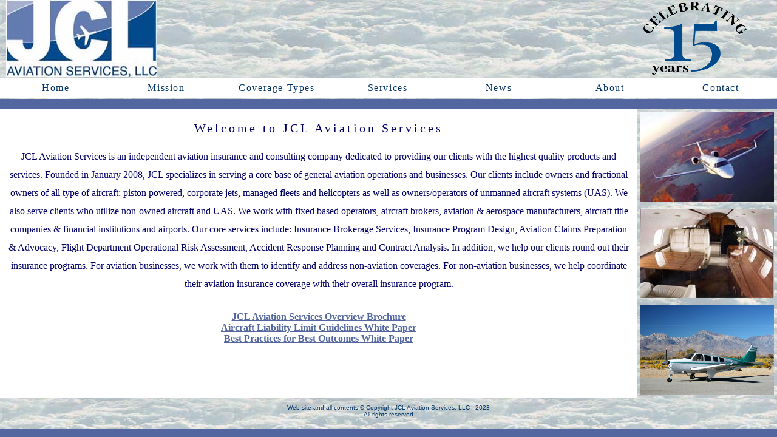

--- FILE ---
content_type: text/html; charset=UTF-8
request_url: https://jclaviationservices.com/
body_size: 3628
content:
<!DOCTYPE html PUBLIC "-//W3C//DTD XHTML 1.0 Transitional//EN" "http://www.w3.org/TR/xhtml1/DTD/xhtml1-transitional.dtd">
<html xmlns="http://www.w3.org/1999/xhtml">
<!-- DW6 -->
<head>
<!-- Copyright 2005 Macromedia, Inc. All rights reserved. -->
<title> JCL Aviation Services, LLC</title>
<meta name="description" content="JCL Aviation Services has an important and specific goal - your protection."> 
<meta name="keywords" content="aviation, insurance, service, helicopter, corporate, manufactures, carriers, airborne, dealers and distributors, aircraft manufacturers, aircraft parts, accessory manufacturers, airports, corporate aviation, aircraft engine manufacturers, fixed base operators, helicopter operators"> 
<meta http-equiv="Content-Type" content="text/html; charset=utf-8" />
<link rel="stylesheet" href="jcl_aviation.css" type="text/css" /> 
</head>

<!-- "#5366A0" -->
<body bgcolor="white" >
	<table width="100%" cellpadding="0" cellspacing="0" >
		<tr>
			<td colspan="4">
				<iframe width="100%" height="179" cellpadding="0" cellspacing="0" src="JCL_Header.html"></iframe>
			</td>
		</tr>
		
		<tr bgcolor="white" bgcolor="white">
			<td width="10"/>
			 <td height="450" valign="top">
           
            <p align="center" class="pageName">Welcome to JCL Aviation Services</p>
           
            <p class="bodyTextOne">JCL Aviation Services is an independent aviation insurance and consulting company dedicated to providing our clients with the highest quality products and services. 
				Founded in January 2008, JCL specializes in serving a core base of general aviation operations and businesses. Our clients include owners and fractional owners of 
				all type of aircraft: piston powered, corporate jets, managed fleets and helicopters as well as owners/operators of unmanned aircraft systems (UAS). We also serve 
				clients who utilize non-owned aircraft and UAS. We work with fixed based operators, aircraft brokers, aviation & aerospace manufacturers, aircraft title companies & 
				financial institutions and airports. Our core services include:  Insurance Brokerage Services, Insurance Program Design, Aviation Claims Preparation & Advocacy, 
				Flight Department Operational Risk Assessment, Accident Response Planning and Contract Analysis. In addition, we help our clients round out their insurance programs.  
				For aviation businesses, we work with them to identify and address non-aviation coverages.  For non-aviation businesses, we help coordinate their aviation insurance 
				coverage with their overall insurance program.								

				<br/>
				<br/>

				
				<a href="publications/JCL Overview.pdf" target="_blank">JCL Aviation Services Overview Brochure</a>
				<br/>
				<a href="publications/Aircraft verses Limits.pdf" target="_blank">Aircraft Liability Limit Guidelines White Paper</a>
				<br/>
				<a href="publications/Best Practices.pdf" target="_blank">Best Practices for Best Outcomes White Paper</a>

            </p>
			

			</td>
			<td width="10"/>
			<td width="230" valign="top" align="center" background="images/tn_clouds.jpg">
					<img src="images/tn_welcome_1.jpg" width="220" height="147" vspace="6" border="0" bordercolor="#FFFFFF"/>
					<img src="images/tn_welcome_2.jpg" width="220" height="147" vspace="6" border="0" bordercolor="#FFFFFF"/>
					<img src="images/Bonanza.jpg" width="220" height="147" vspace="6" border="0" bordercolor="#FFFFFF"/>
		   </td>
		</tr>
		
		<tr>
			<td colspan="4">
				<iframe width="100%" height="50" cellpadding="0" cellspacing="0" src="JCL_Footer.html"></iframe>
			</td>
		</tr>
	</table>
</body>
</html>


--- FILE ---
content_type: text/html; charset=UTF-8
request_url: https://jclaviationservices.com/JCL_Header.html
body_size: 2264
content:
<!DOCTYPE html PUBLIC "-//W3C//DTD XHTML 1.0 Transitional//EN" "http://www.w3.org/TR/xhtml1/DTD/xhtml1-transitional.dtd">
<html xmlns="http://www.w3.org/1999/xhtml">
<!-- DW6 -->
<head>
<!-- Copyright 2005 Macromedia, Inc. All rights reserved. -->
<title> JCL Aviation Services Header </title>
<meta http-equiv="Content-Type" content="text/html; charset=utf-8" />

<link rel="stylesheet" href="jcl_aviation.css" type="text/css" />

</head>

<body > 
<table cellpadding="0" cellspacing="0" width="100%" background="images/tn_clouds.jpg">
  <tr class="headerPage" background="images/tn_clouds.jpg" >
	<td width="10" />
    <td><img src="images/tn_jcl_logo.jpg" alt="JCL Aviation Services Logo" width="248" height="127" border="0" /></td>
    <td>
	<td width="170">
		<img src="images/15th_Anniversary_color2.png" width="170" height="120">
<!--		<p class="headerText_Header">		
			</br>JCL Aviation Services, LLC
		</p>
		<p class="headerText_Body">
			Bluffton, SC</br>
			843-757-2983</br>
			<a href="mailto:ContactUs@jclaviationservices">ContactUs@jclaviationservices.com</a></br>
			<a target="_blank" href="https://www.linkedin.com/company/jcl-aviation-services-llc/">			
				<img src="images/LinkedIn.jpg" width="20" height="20">
			</a>
		</p>
		-->
	</td>
	<td width="50">
  </tr>
 
  <tr height="1"/>
  <tr bgcolor="white">
	<td colspan="5">
		<table width="100%">
			<tr height="30">
				<td width="14%" align="center"><a target="_parent" href="JCL_Welcome.html" class="menuText">Home</a></td>
				<td width="14%" align="center"><a target="_parent" href="JCL_Mission.html" class="menuText">Mission</a></td>
				<td width="14%" align="center"><a target="_parent" href="JCL_Coverage.html" class="menuText">Coverage Types</a></td>
				<td width="14%" align="center"><a target="_parent" href="JCL_Services.html" class="menuText">Services</a></td>
				<td width="14%" align="center"><a target="_parent" href="JCL_News.html" class="menuText">News</a></td>
				<td width="14%" align="center"><a target="_parent" href="JCL_AboutUs.html" class="menuText">About</a></td>
				<td width="14%" align="center"><a target="_parent" href="JCL_Contacts.html" class="menuText">Contact</a></td>
			</tr>
		</table>
	</td>
  </tr>  
  <tr height="1"/>
</table>
</body>
</html>


--- FILE ---
content_type: text/html; charset=UTF-8
request_url: https://jclaviationservices.com/JCL_Footer.html
body_size: 1180
content:
<!DOCTYPE html PUBLIC "-//W3C//DTD XHTML 1.0 Transitional//EN" "http://www.w3.org/TR/xhtml1/DTD/xhtml1-transitional.dtd">
<html xmlns="http://www.w3.org/1999/xhtml">
<!-- DW6 -->
<head>
<!-- Copyright 2005 Macromedia, Inc. All rights reserved. -->
<title> JCL Aviation Services Footer </title>
<meta http-equiv="Content-Type" content="text/html; charset=utf-8" />

<link rel="stylesheet" href="jcl_aviation.css" type="text/css" />

</head>

<body bgcolor="#5366A0" background="images/tn_clouds.jpg" > 
<table cellpadding="0" cellspacing="0" width="100%">
	<tr><!--
		<td cellpadding="0" cellspacing="0" width="70">
			<img src="images/Solid Line Logo - Cropped (002).png" width="60" height="30" border="0" bordercolor="#FFFFFF"/>
		</td>
		<td cellpadding="0" cellspacing="0" width="140">
			<img src="images/NBAA_Airfoil_Member.jpg" width="128" height="30" border="0" bordercolor="#FFFFFF"/>
		</td>
		-->
    <td cellpadding="0" cellspacing="0" colspan="3"  >
		<p class="footerText" valign="bottom" align="center">
		 Web site and all contents © Copyright JCL Aviation Services, LLC - 2023<br />
		 All rights reserved
		 </p>
	</td>
	</tr>
  <tr>



</table>
</body>
</html>


--- FILE ---
content_type: text/css
request_url: https://jclaviationservices.com/jcl_aviation.css
body_size: 5150
content:
/* Global Styles */
body {
	margin:0px;
	background-color:#5366A0;
/*	background-color:#FFFFFF; */
	}

td {
	font:11px Georgia, "Times New Roman", Times, serif;
	color:#003366;
	}
	
a {
	font:16px Georgia, "Times New Roman", Times, serif;
	color: #5366A0;
	font-weight:bold;
	}

aa {
	font: 8px Georgia, "Times New Roman", Times, serif;
	color: #FFFFFF;
	font-weight:normal;
	}
																																																																																																															
a:hover {
	color: #FF6600;
	}

aa:hover {
	color: #FF6600;
	}

iframe {
	border-style: none;
}

/* ID Styles */
#navigation td {
	border-bottom: 2px solid #C0DFFD;
	}
	
#navigation a {
	font: 11px Georgia, Times New Roman, Times, serif;
	color: #003366;
	line-height:16px;
	letter-spacing:.1em;
	text-decoration: none;
	display:block;
	padding:8px 6px 10px 26px;
	background: url("images/jcl_arrow.gif") 14px 45% no-repeat;
	}
	
#navigation a:hover {
	background: #ffffff url("images/jcl_arrow.gif") 14px 45% no-repeat;
	color:#FF6600;
	}
	
#logo 	{
	font:24px Georgia, Times New Roman, Times, serif;
	color: #CCFF99;
	letter-spacing:.2em;
	line-height:30px;
	}

#tagline 	{	
	font:12px Georgia, Times New Roman, Times, serif;
	color: #FF9933;
	letter-spacing:.4em;
	line-height:18px;
	}

#monthformat {
	border-bottom: 2px solid #E6F3FF;
		}
		
#dateformat {
	font:8px Georgia, Times New Roman, Times, serif;
	color: #003366;
	letter-spacing:.2em;
	}
	
#dateformat a {
	font:8px Georgia, Times New Roman, Times, serif;
	color: #003366;
	font-weight:bold;
	letter-spacing:.1em;
	}
	
#dateformat a:hover {
	font:8px Georgia, Times New Roman, Times, serif;
	color: #FF6600;
	letter-spacing:.1em;
	}

#g-recaptcha-response {
    display: block !important;
    position: absolute;
    margin: -78px 0 0 0 !important;
    width: 302px !important;
    height: 76px !important;
    z-index: -999999;
    opacity: 0;
}
	
/* Class Styles */
.bodyTextOne {
	text-align:center;
	font:16px Georgia, Times New Roman, Times, serif;
	color:#000066;
	line-height:30px;
	margin-top:0px; 
	}

.bodyTextTwo{
	/*text-align:justify;*/
	font:14px Georgia, Times New Roman, Times, serif;
	color:#000066;
	line-height:20px;
	margin-top:0px; 
	}

.bodyTextThree{
	text-align:center;
	font:13px Georgia, Times New Roman, Times, serif;
	color:#000066;
	line-height:18px;
	margin-top:0px; 
	font-weight:bold;
	}

.bodyTextFour{
	text-align:justify;
	font:14px Georgia, Times New Roman, Times, serif;
	color:#000066;
	line-height:16px;
	margin-top:0px; 
	}

.bodyTextFive {
	text-align:center;
	font:18px Georgia, Times New Roman, Times, serif;
	color:#000066;
	line-height:30px;
	margin-top:0px; 
	}

.bulletText {
	font: 16px Georgia, Times New Roman, Times, serif;
	
	color:#000066;
	}

.dateText {
	text-align:left;
	font:bold 10px Georgia, Times New Roman, Times, serif;
	color:#003366;
	line-height:10px;
	margin-top:0px;
	}

.inlineLink {
	font:14px Georgia, Times New Roman, Times, serif;
	color: #5366A0;
	}

.pageName{
	font:20px Georgia, Times New Roman, Times, serif;
	color: #000066;
	line-height:24px;
	letter-spacing:.2em;
	}
	
.subHeader {
	font:bold 10px Georgia, Times New Roman, Times, serif;
	color: #3366CC;
	line-height:16px;
	letter-spacing:.2em;
	}

.quote {
	font: 20px Georgia, Times New Roman, Times, serif;
	color: #759DA1;
	line-height:30px;
	}
	
.smallText {
	font: 10px Georgia, Times New Roman, Times, serif;
	color: #003366;
	}

.footerText {
	font: 10px Verdana, Arial, Helvetica, sans-serif;
	color: #003366;
	}
	
.navText {
	font: 16px Georgia, Times New Roman, Times, serif;
	color: #003366;
	line-height:14px;
	letter-spacing:.1em;
	text-decoration: none;
	}

.navTextTwo {
	font: 12px Georgia, Times New Roman, Times, serif;
	color: #003366;
	line-height:12px;
	text-decoration: none;
	}
		
.lineJustify{ text-align:justify;
    font: 14px Georgia, Times New Roman, Times, serif;
    color: #003366;
	 }

.successText{
	font:16px Georgia, Times New Roman, Times, serif;
	color: #003366;
	line-height:24px;
	letter-spacing:.2em;
	}	

.formLabel{
	font: 14px Georgia, Times New Roman, Times, serif;
	color: black;
	}	

.formRequired{
	font: 14px Georgia, Times New Roman, Times, serif;
	color: red;
	}

.headerPage{
	color:white;
}

.headerText_Header{
	text-align:center;
	font:18px Georgia, Times New Roman, Times, serif;
	color:#000066;
	line-height:18px;
	margin-top:0px; 
	font-weight:bold;
}

.headerText_Body{
	text-align:center;
	font:13px Georgia, Times New Roman, Times, serif;
	color:#000066;
	line-height:18px;
	margin-top:0px; 
	font-weight:bold;
}

.menuText{
	font: 16px Georgia, Times New Roman, Times, serif;
	color: #003366;
	line-height:14px;
	letter-spacing:.1em;
	text-decoration: none;
	text-align: center;
	}
	
/* Style the button that is used to open and close the collapsible content */
.collapsible {
  background-color: #777;
  color: white;
  cursor: pointer;
  padding: 18px;
  width: 100%;
  border: none;
  text-align: left;
  outline: none;
  font-size: 15px;
}

.active, .collapsible:hover {
  background-color: #555;
}

.content {
  padding: 0 18px;
  display: none;
  overflow: hidden;
  background-color: #f1f1f1;
}


--- FILE ---
content_type: text/css
request_url: https://jclaviationservices.com/jcl_aviation.css
body_size: 5150
content:
/* Global Styles */
body {
	margin:0px;
	background-color:#5366A0;
/*	background-color:#FFFFFF; */
	}

td {
	font:11px Georgia, "Times New Roman", Times, serif;
	color:#003366;
	}
	
a {
	font:16px Georgia, "Times New Roman", Times, serif;
	color: #5366A0;
	font-weight:bold;
	}

aa {
	font: 8px Georgia, "Times New Roman", Times, serif;
	color: #FFFFFF;
	font-weight:normal;
	}
																																																																																																															
a:hover {
	color: #FF6600;
	}

aa:hover {
	color: #FF6600;
	}

iframe {
	border-style: none;
}

/* ID Styles */
#navigation td {
	border-bottom: 2px solid #C0DFFD;
	}
	
#navigation a {
	font: 11px Georgia, Times New Roman, Times, serif;
	color: #003366;
	line-height:16px;
	letter-spacing:.1em;
	text-decoration: none;
	display:block;
	padding:8px 6px 10px 26px;
	background: url("images/jcl_arrow.gif") 14px 45% no-repeat;
	}
	
#navigation a:hover {
	background: #ffffff url("images/jcl_arrow.gif") 14px 45% no-repeat;
	color:#FF6600;
	}
	
#logo 	{
	font:24px Georgia, Times New Roman, Times, serif;
	color: #CCFF99;
	letter-spacing:.2em;
	line-height:30px;
	}

#tagline 	{	
	font:12px Georgia, Times New Roman, Times, serif;
	color: #FF9933;
	letter-spacing:.4em;
	line-height:18px;
	}

#monthformat {
	border-bottom: 2px solid #E6F3FF;
		}
		
#dateformat {
	font:8px Georgia, Times New Roman, Times, serif;
	color: #003366;
	letter-spacing:.2em;
	}
	
#dateformat a {
	font:8px Georgia, Times New Roman, Times, serif;
	color: #003366;
	font-weight:bold;
	letter-spacing:.1em;
	}
	
#dateformat a:hover {
	font:8px Georgia, Times New Roman, Times, serif;
	color: #FF6600;
	letter-spacing:.1em;
	}

#g-recaptcha-response {
    display: block !important;
    position: absolute;
    margin: -78px 0 0 0 !important;
    width: 302px !important;
    height: 76px !important;
    z-index: -999999;
    opacity: 0;
}
	
/* Class Styles */
.bodyTextOne {
	text-align:center;
	font:16px Georgia, Times New Roman, Times, serif;
	color:#000066;
	line-height:30px;
	margin-top:0px; 
	}

.bodyTextTwo{
	/*text-align:justify;*/
	font:14px Georgia, Times New Roman, Times, serif;
	color:#000066;
	line-height:20px;
	margin-top:0px; 
	}

.bodyTextThree{
	text-align:center;
	font:13px Georgia, Times New Roman, Times, serif;
	color:#000066;
	line-height:18px;
	margin-top:0px; 
	font-weight:bold;
	}

.bodyTextFour{
	text-align:justify;
	font:14px Georgia, Times New Roman, Times, serif;
	color:#000066;
	line-height:16px;
	margin-top:0px; 
	}

.bodyTextFive {
	text-align:center;
	font:18px Georgia, Times New Roman, Times, serif;
	color:#000066;
	line-height:30px;
	margin-top:0px; 
	}

.bulletText {
	font: 16px Georgia, Times New Roman, Times, serif;
	
	color:#000066;
	}

.dateText {
	text-align:left;
	font:bold 10px Georgia, Times New Roman, Times, serif;
	color:#003366;
	line-height:10px;
	margin-top:0px;
	}

.inlineLink {
	font:14px Georgia, Times New Roman, Times, serif;
	color: #5366A0;
	}

.pageName{
	font:20px Georgia, Times New Roman, Times, serif;
	color: #000066;
	line-height:24px;
	letter-spacing:.2em;
	}
	
.subHeader {
	font:bold 10px Georgia, Times New Roman, Times, serif;
	color: #3366CC;
	line-height:16px;
	letter-spacing:.2em;
	}

.quote {
	font: 20px Georgia, Times New Roman, Times, serif;
	color: #759DA1;
	line-height:30px;
	}
	
.smallText {
	font: 10px Georgia, Times New Roman, Times, serif;
	color: #003366;
	}

.footerText {
	font: 10px Verdana, Arial, Helvetica, sans-serif;
	color: #003366;
	}
	
.navText {
	font: 16px Georgia, Times New Roman, Times, serif;
	color: #003366;
	line-height:14px;
	letter-spacing:.1em;
	text-decoration: none;
	}

.navTextTwo {
	font: 12px Georgia, Times New Roman, Times, serif;
	color: #003366;
	line-height:12px;
	text-decoration: none;
	}
		
.lineJustify{ text-align:justify;
    font: 14px Georgia, Times New Roman, Times, serif;
    color: #003366;
	 }

.successText{
	font:16px Georgia, Times New Roman, Times, serif;
	color: #003366;
	line-height:24px;
	letter-spacing:.2em;
	}	

.formLabel{
	font: 14px Georgia, Times New Roman, Times, serif;
	color: black;
	}	

.formRequired{
	font: 14px Georgia, Times New Roman, Times, serif;
	color: red;
	}

.headerPage{
	color:white;
}

.headerText_Header{
	text-align:center;
	font:18px Georgia, Times New Roman, Times, serif;
	color:#000066;
	line-height:18px;
	margin-top:0px; 
	font-weight:bold;
}

.headerText_Body{
	text-align:center;
	font:13px Georgia, Times New Roman, Times, serif;
	color:#000066;
	line-height:18px;
	margin-top:0px; 
	font-weight:bold;
}

.menuText{
	font: 16px Georgia, Times New Roman, Times, serif;
	color: #003366;
	line-height:14px;
	letter-spacing:.1em;
	text-decoration: none;
	text-align: center;
	}
	
/* Style the button that is used to open and close the collapsible content */
.collapsible {
  background-color: #777;
  color: white;
  cursor: pointer;
  padding: 18px;
  width: 100%;
  border: none;
  text-align: left;
  outline: none;
  font-size: 15px;
}

.active, .collapsible:hover {
  background-color: #555;
}

.content {
  padding: 0 18px;
  display: none;
  overflow: hidden;
  background-color: #f1f1f1;
}


--- FILE ---
content_type: text/css
request_url: https://jclaviationservices.com/jcl_aviation.css
body_size: 5150
content:
/* Global Styles */
body {
	margin:0px;
	background-color:#5366A0;
/*	background-color:#FFFFFF; */
	}

td {
	font:11px Georgia, "Times New Roman", Times, serif;
	color:#003366;
	}
	
a {
	font:16px Georgia, "Times New Roman", Times, serif;
	color: #5366A0;
	font-weight:bold;
	}

aa {
	font: 8px Georgia, "Times New Roman", Times, serif;
	color: #FFFFFF;
	font-weight:normal;
	}
																																																																																																															
a:hover {
	color: #FF6600;
	}

aa:hover {
	color: #FF6600;
	}

iframe {
	border-style: none;
}

/* ID Styles */
#navigation td {
	border-bottom: 2px solid #C0DFFD;
	}
	
#navigation a {
	font: 11px Georgia, Times New Roman, Times, serif;
	color: #003366;
	line-height:16px;
	letter-spacing:.1em;
	text-decoration: none;
	display:block;
	padding:8px 6px 10px 26px;
	background: url("images/jcl_arrow.gif") 14px 45% no-repeat;
	}
	
#navigation a:hover {
	background: #ffffff url("images/jcl_arrow.gif") 14px 45% no-repeat;
	color:#FF6600;
	}
	
#logo 	{
	font:24px Georgia, Times New Roman, Times, serif;
	color: #CCFF99;
	letter-spacing:.2em;
	line-height:30px;
	}

#tagline 	{	
	font:12px Georgia, Times New Roman, Times, serif;
	color: #FF9933;
	letter-spacing:.4em;
	line-height:18px;
	}

#monthformat {
	border-bottom: 2px solid #E6F3FF;
		}
		
#dateformat {
	font:8px Georgia, Times New Roman, Times, serif;
	color: #003366;
	letter-spacing:.2em;
	}
	
#dateformat a {
	font:8px Georgia, Times New Roman, Times, serif;
	color: #003366;
	font-weight:bold;
	letter-spacing:.1em;
	}
	
#dateformat a:hover {
	font:8px Georgia, Times New Roman, Times, serif;
	color: #FF6600;
	letter-spacing:.1em;
	}

#g-recaptcha-response {
    display: block !important;
    position: absolute;
    margin: -78px 0 0 0 !important;
    width: 302px !important;
    height: 76px !important;
    z-index: -999999;
    opacity: 0;
}
	
/* Class Styles */
.bodyTextOne {
	text-align:center;
	font:16px Georgia, Times New Roman, Times, serif;
	color:#000066;
	line-height:30px;
	margin-top:0px; 
	}

.bodyTextTwo{
	/*text-align:justify;*/
	font:14px Georgia, Times New Roman, Times, serif;
	color:#000066;
	line-height:20px;
	margin-top:0px; 
	}

.bodyTextThree{
	text-align:center;
	font:13px Georgia, Times New Roman, Times, serif;
	color:#000066;
	line-height:18px;
	margin-top:0px; 
	font-weight:bold;
	}

.bodyTextFour{
	text-align:justify;
	font:14px Georgia, Times New Roman, Times, serif;
	color:#000066;
	line-height:16px;
	margin-top:0px; 
	}

.bodyTextFive {
	text-align:center;
	font:18px Georgia, Times New Roman, Times, serif;
	color:#000066;
	line-height:30px;
	margin-top:0px; 
	}

.bulletText {
	font: 16px Georgia, Times New Roman, Times, serif;
	
	color:#000066;
	}

.dateText {
	text-align:left;
	font:bold 10px Georgia, Times New Roman, Times, serif;
	color:#003366;
	line-height:10px;
	margin-top:0px;
	}

.inlineLink {
	font:14px Georgia, Times New Roman, Times, serif;
	color: #5366A0;
	}

.pageName{
	font:20px Georgia, Times New Roman, Times, serif;
	color: #000066;
	line-height:24px;
	letter-spacing:.2em;
	}
	
.subHeader {
	font:bold 10px Georgia, Times New Roman, Times, serif;
	color: #3366CC;
	line-height:16px;
	letter-spacing:.2em;
	}

.quote {
	font: 20px Georgia, Times New Roman, Times, serif;
	color: #759DA1;
	line-height:30px;
	}
	
.smallText {
	font: 10px Georgia, Times New Roman, Times, serif;
	color: #003366;
	}

.footerText {
	font: 10px Verdana, Arial, Helvetica, sans-serif;
	color: #003366;
	}
	
.navText {
	font: 16px Georgia, Times New Roman, Times, serif;
	color: #003366;
	line-height:14px;
	letter-spacing:.1em;
	text-decoration: none;
	}

.navTextTwo {
	font: 12px Georgia, Times New Roman, Times, serif;
	color: #003366;
	line-height:12px;
	text-decoration: none;
	}
		
.lineJustify{ text-align:justify;
    font: 14px Georgia, Times New Roman, Times, serif;
    color: #003366;
	 }

.successText{
	font:16px Georgia, Times New Roman, Times, serif;
	color: #003366;
	line-height:24px;
	letter-spacing:.2em;
	}	

.formLabel{
	font: 14px Georgia, Times New Roman, Times, serif;
	color: black;
	}	

.formRequired{
	font: 14px Georgia, Times New Roman, Times, serif;
	color: red;
	}

.headerPage{
	color:white;
}

.headerText_Header{
	text-align:center;
	font:18px Georgia, Times New Roman, Times, serif;
	color:#000066;
	line-height:18px;
	margin-top:0px; 
	font-weight:bold;
}

.headerText_Body{
	text-align:center;
	font:13px Georgia, Times New Roman, Times, serif;
	color:#000066;
	line-height:18px;
	margin-top:0px; 
	font-weight:bold;
}

.menuText{
	font: 16px Georgia, Times New Roman, Times, serif;
	color: #003366;
	line-height:14px;
	letter-spacing:.1em;
	text-decoration: none;
	text-align: center;
	}
	
/* Style the button that is used to open and close the collapsible content */
.collapsible {
  background-color: #777;
  color: white;
  cursor: pointer;
  padding: 18px;
  width: 100%;
  border: none;
  text-align: left;
  outline: none;
  font-size: 15px;
}

.active, .collapsible:hover {
  background-color: #555;
}

.content {
  padding: 0 18px;
  display: none;
  overflow: hidden;
  background-color: #f1f1f1;
}
